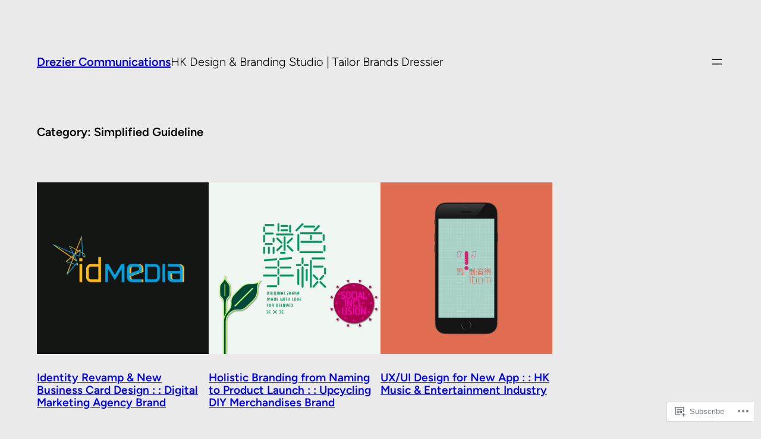

--- FILE ---
content_type: text/css;charset=utf-8
request_url: https://s0.wp.com/?custom-css=1&csblog=73bu2&cscache=6&csrev=16
body_size: -47
content:
/*
Welcome to Custom CSS!

To learn how this works, see http://wp.me/PEmnE-Bt
*/
_linkedin_data_partner_id = 171395;

(function() {
}